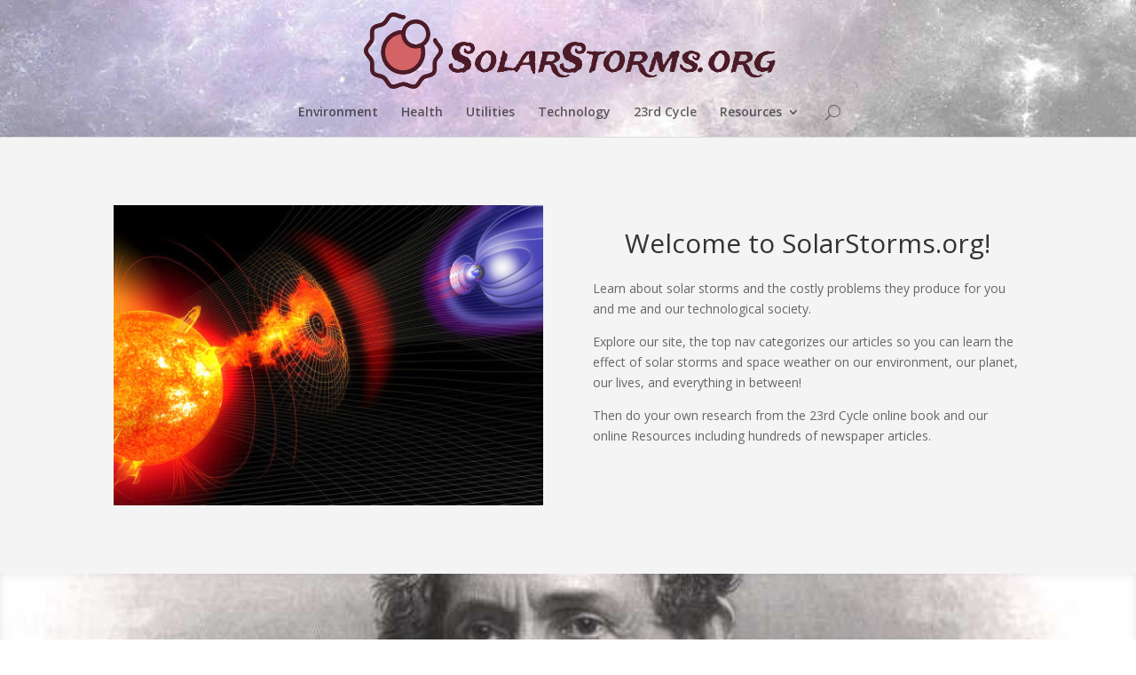

--- FILE ---
content_type: text/html; charset=UTF-8
request_url: https://www.solarstorms.org/
body_size: 11153
content:
<!DOCTYPE html>
<!--[if IE 6]>
<html id="ie6" lang="en-US" prefix="og: http://ogp.me/ns# fb: http://ogp.me/ns/fb#">
<![endif]-->
<!--[if IE 7]>
<html id="ie7" lang="en-US" prefix="og: http://ogp.me/ns# fb: http://ogp.me/ns/fb#">
<![endif]-->
<!--[if IE 8]>
<html id="ie8" lang="en-US" prefix="og: http://ogp.me/ns# fb: http://ogp.me/ns/fb#">
<![endif]-->
<!--[if !(IE 6) | !(IE 7) | !(IE 8)  ]><!-->
<html lang="en-US" prefix="og: http://ogp.me/ns# fb: http://ogp.me/ns/fb#">
<!--<![endif]-->
<head>
	<meta charset="UTF-8" />
			
	
	<link rel="pingback" href="https://www.solarstorms.org/xmlrpc.php" />

		<!--[if lt IE 9]>
	<script src="https://www.solarstorms.org/wp-content/themes/Divi3/js/html5.js" type="text/javascript"></script>
	<![endif]-->

	<script type="text/javascript">
		document.documentElement.className = 'js';
	</script>

	<title>Solar Storms &amp; Space Weather Historical Resources | SolarStorms.org</title>

<!-- SEO Ultimate (http://www.seodesignsolutions.com/wordpress-seo/) -->
	<link rel="canonical" href="https://www.solarstorms.org/" />
	<meta name="description" content="Learn about the effects of solar storms and space weather on our planet and our lives." />
	<meta property="og:type" content="article" />
	<meta property="og:title" content="Homepage" />
	<meta property="og:description" content="Learn about the effects of solar storms and space weather on our planet and our lives." />
	<meta property="og:url" content="https://www.solarstorms.org/" />
	<meta property="article:published_time" content="2022-08-21" />
	<meta property="article:modified_time" content="2023-08-02" />
	<meta name="twitter:card" content="summary" />
<!-- /SEO Ultimate -->

<link rel='dns-prefetch' href='//fonts.googleapis.com' />
<link rel='dns-prefetch' href='//s.w.org' />
<link rel="alternate" type="application/rss+xml" title=" &raquo; Feed" href="https://www.solarstorms.org/feed/" />
<link rel="alternate" type="application/rss+xml" title=" &raquo; Comments Feed" href="https://www.solarstorms.org/comments/feed/" />
		<script type="text/javascript">
			window._wpemojiSettings = {"baseUrl":"https:\/\/s.w.org\/images\/core\/emoji\/12.0.0-1\/72x72\/","ext":".png","svgUrl":"https:\/\/s.w.org\/images\/core\/emoji\/12.0.0-1\/svg\/","svgExt":".svg","source":{"concatemoji":"https:\/\/www.solarstorms.org\/wp-includes\/js\/wp-emoji-release.min.js?ver=ce92c08e220f8678877051d098213519"}};
			/*! This file is auto-generated */
			!function(e,a,t){var n,r,o,i=a.createElement("canvas"),p=i.getContext&&i.getContext("2d");function s(e,t){var a=String.fromCharCode;p.clearRect(0,0,i.width,i.height),p.fillText(a.apply(this,e),0,0);e=i.toDataURL();return p.clearRect(0,0,i.width,i.height),p.fillText(a.apply(this,t),0,0),e===i.toDataURL()}function c(e){var t=a.createElement("script");t.src=e,t.defer=t.type="text/javascript",a.getElementsByTagName("head")[0].appendChild(t)}for(o=Array("flag","emoji"),t.supports={everything:!0,everythingExceptFlag:!0},r=0;r<o.length;r++)t.supports[o[r]]=function(e){if(!p||!p.fillText)return!1;switch(p.textBaseline="top",p.font="600 32px Arial",e){case"flag":return s([127987,65039,8205,9895,65039],[127987,65039,8203,9895,65039])?!1:!s([55356,56826,55356,56819],[55356,56826,8203,55356,56819])&&!s([55356,57332,56128,56423,56128,56418,56128,56421,56128,56430,56128,56423,56128,56447],[55356,57332,8203,56128,56423,8203,56128,56418,8203,56128,56421,8203,56128,56430,8203,56128,56423,8203,56128,56447]);case"emoji":return!s([55357,56424,55356,57342,8205,55358,56605,8205,55357,56424,55356,57340],[55357,56424,55356,57342,8203,55358,56605,8203,55357,56424,55356,57340])}return!1}(o[r]),t.supports.everything=t.supports.everything&&t.supports[o[r]],"flag"!==o[r]&&(t.supports.everythingExceptFlag=t.supports.everythingExceptFlag&&t.supports[o[r]]);t.supports.everythingExceptFlag=t.supports.everythingExceptFlag&&!t.supports.flag,t.DOMReady=!1,t.readyCallback=function(){t.DOMReady=!0},t.supports.everything||(n=function(){t.readyCallback()},a.addEventListener?(a.addEventListener("DOMContentLoaded",n,!1),e.addEventListener("load",n,!1)):(e.attachEvent("onload",n),a.attachEvent("onreadystatechange",function(){"complete"===a.readyState&&t.readyCallback()})),(n=t.source||{}).concatemoji?c(n.concatemoji):n.wpemoji&&n.twemoji&&(c(n.twemoji),c(n.wpemoji)))}(window,document,window._wpemojiSettings);
		</script>
		<meta content="Divi v.3.0.30" name="generator"/><style type="text/css">
img.wp-smiley,
img.emoji {
	display: inline !important;
	border: none !important;
	box-shadow: none !important;
	height: 1em !important;
	width: 1em !important;
	margin: 0 .07em !important;
	vertical-align: -0.1em !important;
	background: none !important;
	padding: 0 !important;
}
</style>
	<link rel='stylesheet' id='wp-customer-reviews-3-frontend-css'  href='https://www.solarstorms.org/wp-content/plugins/wp-customer-reviews/css/wp-customer-reviews.css?ver=3.6.3' type='text/css' media='all' />
<link rel='stylesheet' id='wp-block-library-css'  href='https://www.solarstorms.org/wp-includes/css/dist/block-library/style.min.css?ver=ce92c08e220f8678877051d098213519' type='text/css' media='all' />
<link rel='stylesheet' id='toc-screen-css'  href='https://www.solarstorms.org/wp-content/plugins/table-of-contents-plus/screen.min.css?ver=2106' type='text/css' media='all' />
<link rel='stylesheet' id='wp-pagenavi-css'  href='https://www.solarstorms.org/wp-content/plugins/wp-pagenavi/pagenavi-css.css?ver=2.70' type='text/css' media='all' />
<link rel='stylesheet' id='divi-fonts-css'  href='https://fonts.googleapis.com/css?family=Open+Sans:300italic,400italic,600italic,700italic,800italic,400,300,600,700,800&#038;subset=latin,latin-ext' type='text/css' media='all' />
<link rel='stylesheet' id='divi-style-css'  href='https://www.solarstorms.org/wp-content/themes/Divi3/style.css?ver=3.0.30' type='text/css' media='all' />
<link rel='stylesheet' id='tablepress-default-css'  href='https://www.solarstorms.org/wp-content/plugins/tablepress/css/default.min.css?ver=1.11' type='text/css' media='all' />
<link rel='stylesheet' id='et-shortcodes-css-css'  href='https://www.solarstorms.org/wp-content/themes/Divi3/epanel/shortcodes/css/shortcodes.css?ver=3.0.30' type='text/css' media='all' />
<link rel='stylesheet' id='et-shortcodes-responsive-css-css'  href='https://www.solarstorms.org/wp-content/themes/Divi3/epanel/shortcodes/css/shortcodes_responsive.css?ver=3.0.30' type='text/css' media='all' />
<link rel='stylesheet' id='magnific-popup-css'  href='https://www.solarstorms.org/wp-content/themes/Divi3/includes/builder/styles/magnific_popup.css?ver=3.0.30' type='text/css' media='all' />
<script type='text/javascript' src='https://www.solarstorms.org/wp-includes/js/jquery/jquery.js?ver=1.12.4-wp'></script>
<script type='text/javascript' src='https://www.solarstorms.org/wp-includes/js/jquery/jquery-migrate.min.js?ver=1.4.1'></script>
<script type='text/javascript' src='https://www.solarstorms.org/wp-content/plugins/wp-customer-reviews/js/wp-customer-reviews.js?ver=3.6.3'></script>
<link rel='https://api.w.org/' href='https://www.solarstorms.org/wp-json/' />
<link rel="EditURI" type="application/rsd+xml" title="RSD" href="https://www.solarstorms.org/xmlrpc.php?rsd" />
<link rel="wlwmanifest" type="application/wlwmanifest+xml" href="https://www.solarstorms.org/wp-includes/wlwmanifest.xml" /> 

<link rel='shortlink' href='https://www.solarstorms.org/' />
<link rel="alternate" type="application/json+oembed" href="https://www.solarstorms.org/wp-json/oembed/1.0/embed?url=https%3A%2F%2Fwww.solarstorms.org%2F" />
<link rel="alternate" type="text/xml+oembed" href="https://www.solarstorms.org/wp-json/oembed/1.0/embed?url=https%3A%2F%2Fwww.solarstorms.org%2F&#038;format=xml" />
<style type="text/css">div#toc_container ul li {font-size: 100%;}</style><script type="text/javascript">
(function(url){
	if(/(?:Chrome\/26\.0\.1410\.63 Safari\/537\.31|WordfenceTestMonBot)/.test(navigator.userAgent)){ return; }
	var addEvent = function(evt, handler) {
		if (window.addEventListener) {
			document.addEventListener(evt, handler, false);
		} else if (window.attachEvent) {
			document.attachEvent('on' + evt, handler);
		}
	};
	var removeEvent = function(evt, handler) {
		if (window.removeEventListener) {
			document.removeEventListener(evt, handler, false);
		} else if (window.detachEvent) {
			document.detachEvent('on' + evt, handler);
		}
	};
	var evts = 'contextmenu dblclick drag dragend dragenter dragleave dragover dragstart drop keydown keypress keyup mousedown mousemove mouseout mouseover mouseup mousewheel scroll'.split(' ');
	var logHuman = function() {
		if (window.wfLogHumanRan) { return; }
		window.wfLogHumanRan = true;
		var wfscr = document.createElement('script');
		wfscr.type = 'text/javascript';
		wfscr.async = true;
		wfscr.src = url + '&r=' + Math.random();
		(document.getElementsByTagName('head')[0]||document.getElementsByTagName('body')[0]).appendChild(wfscr);
		for (var i = 0; i < evts.length; i++) {
			removeEvent(evts[i], logHuman);
		}
	};
	for (var i = 0; i < evts.length; i++) {
		addEvent(evts[i], logHuman);
	}
})('//www.solarstorms.org/?wordfence_lh=1&hid=5E4F13DB51A3FDBBE75D6183D876B69E');
</script><script type="text/javascript">
	window._wp_rp_static_base_url = 'https://wprp.zemanta.com/static/';
	window._wp_rp_wp_ajax_url = "https://www.solarstorms.org/wp-admin/admin-ajax.php";
	window._wp_rp_plugin_version = '3.6.4';
	window._wp_rp_post_id = '289';
	window._wp_rp_num_rel_posts = '7';
	window._wp_rp_thumbnails = true;
	window._wp_rp_post_title = 'Homepage';
	window._wp_rp_post_tags = [];
	window._wp_rp_promoted_content = true;
</script>
<link rel="stylesheet" href="https://www.solarstorms.org/wp-content/plugins/wordpress-23-related-posts-plugin/static/themes/vertical-m.css?version=3.6.4" />
		<script>
			document.documentElement.className = document.documentElement.className.replace( 'no-js', 'js' );
		</script>
				<style>
			.no-js img.lazyload { display: none; }
			figure.wp-block-image img.lazyloading { min-width: 150px; }
							.lazyload, .lazyloading { opacity: 0; }
				.lazyloaded {
					opacity: 1;
					transition: opacity 400ms;
					transition-delay: 0ms;
				}
					</style>
		<meta name="viewport" content="width=device-width, initial-scale=1.0, maximum-scale=1.0, user-scalable=0" />		<style id="theme-customizer-css">
																																				
		
																										
		
																														
		@media only screen and ( min-width: 981px ) {
																												.et_header_style_left #et-top-navigation, .et_header_style_split #et-top-navigation  { padding: 57px 0 0 0; }
				.et_header_style_left #et-top-navigation nav > ul > li > a, .et_header_style_split #et-top-navigation nav > ul > li > a { padding-bottom: 57px; }
				.et_header_style_split .centered-inline-logo-wrap { width: 114px; margin: -114px 0; }
				.et_header_style_split .centered-inline-logo-wrap #logo { max-height: 114px; }
				.et_pb_svg_logo.et_header_style_split .centered-inline-logo-wrap #logo { height: 114px; }
				.et_header_style_centered #top-menu > li > a { padding-bottom: 21px; }
				.et_header_style_slide #et-top-navigation, .et_header_style_fullscreen #et-top-navigation { padding: 48px 0 48px 0 !important; }
									.et_header_style_centered #main-header .logo_container { height: 114px; }
																	.et_header_style_centered #logo { max-height: 75%; }
				.et_pb_svg_logo.et_header_style_centered #logo { height: 75%; }
																																				
					}
					@media only screen and ( min-width: 1350px) {
				.et_pb_row { padding: 27px 0; }
				.et_pb_section { padding: 54px 0; }
				.single.et_pb_pagebuilder_layout.et_full_width_page .et_post_meta_wrapper { padding-top: 81px; }
				.et_pb_section.et_pb_section_first { padding-top: inherit; }
				.et_pb_fullwidth_section { padding: 0; }
			}
		
		@media only screen and ( max-width: 980px ) {
																				}
		@media only screen and ( max-width: 767px ) {
														}
	</style>

	
	
	
	<style id="module-customizer-css">
			</style>

			<style type="text/css" id="wp-custom-css">
			.et_pb_posts img, .search .et_pb_post img, .archive .et_pb_post img { float: left; max-width: 130px !important; height: auto!important; padding: 0 20px 20px 0 !important; }

.single img[width="1080"] { width: 300px; float:left; margin-right: 24px; margin-bottom: 16px}



.home #show-aff-links{ 
     display: none; 
}

#et_top_search { display:none; }

#main-header {
background-image: url('https://www.solarstorms.org/wp-content/uploads/2017/04/space-1600-lt.jpg');
background-position: center; 
background-repeat: repeat-x;
}		</style>
		
<script src="https://cdn.usefathom.com/script.js" data-site="YWPFZZBK" defer></script>



</head>
<body class="home page-template-default page page-id-289 et_pb_button_helper_class et_non_fixed_nav et_show_nav et_cover_background et_pb_gutter osx et_pb_gutters3 et_primary_nav_dropdown_animation_fade et_secondary_nav_dropdown_animation_fade et_pb_footer_columns4 et_header_style_centered et_pb_pagebuilder_layout et_right_sidebar et_divi_theme chrome">
	<div id="page-container">

	
	
		<header id="main-header" data-height-onload="114">
			<div class="container clearfix et_menu_container">
							<div class="logo_container">
					<span class="logo_helper"></span>
					<a href="https://www.solarstorms.org/">
						<img  alt="" id="logo" data-height-percentage="75" data-src="https://www.solarstorms.org/wp-content/uploads/2017/04/solar-storms-logo.png" class="lazyload" src="[data-uri]" /><noscript><img src="https://www.solarstorms.org/wp-content/uploads/2017/04/solar-storms-logo.png" alt="" id="logo" data-height-percentage="75" /></noscript>
					</a>
				</div>
				<div id="et-top-navigation" data-height="114" data-fixed-height="40">
											<nav id="top-menu-nav">
						<ul id="top-menu" class="nav"><li id="menu-item-487" class="menu-item menu-item-type-taxonomy menu-item-object-category menu-item-487"><a href="https://www.solarstorms.org/SEnviron.html">Environment</a></li>
<li id="menu-item-485" class="menu-item menu-item-type-taxonomy menu-item-object-category menu-item-485"><a href="https://www.solarstorms.org/SHealth.html">Health</a></li>
<li id="menu-item-488" class="menu-item menu-item-type-taxonomy menu-item-object-category menu-item-488"><a href="https://www.solarstorms.org/SUtilities.html">Utilities</a></li>
<li id="menu-item-489" class="menu-item menu-item-type-taxonomy menu-item-object-category menu-item-489"><a href="https://www.solarstorms.org/STech.html">Technology</a></li>
<li id="menu-item-486" class="menu-item menu-item-type-taxonomy menu-item-object-category menu-item-486"><a href="https://www.solarstorms.org/sec/23rd-cycle/">23rd Cycle</a></li>
<li id="menu-item-490" class="menu-item menu-item-type-taxonomy menu-item-object-category menu-item-has-children menu-item-490"><a href="https://www.solarstorms.org/SRefs.html">Resources</a>
<ul class="sub-menu">
	<li id="menu-item-568" class="menu-item menu-item-type-post_type menu-item-object-post menu-item-568"><a href="https://www.solarstorms.org/SRefStorms.html">Space Weather Newspaper Archives</a></li>
	<li id="menu-item-566" class="menu-item menu-item-type-taxonomy menu-item-object-category menu-item-566"><a href="https://www.solarstorms.org/SRefHistory.html">History</a></li>
	<li id="menu-item-567" class="menu-item menu-item-type-taxonomy menu-item-object-category menu-item-567"><a href="https://www.solarstorms.org/sec/resources/multimedia/">Multimedia</a></li>
</ul>
</li>
</ul>						</nav>
					
					
					
										<div id="et_top_search">
						<span id="et_search_icon"></span>
					</div>
					
					<div id="et_mobile_nav_menu">
				<div class="mobile_nav closed">
					<span class="select_page">Select Page</span>
					<span class="mobile_menu_bar mobile_menu_bar_toggle"></span>
				</div>
			</div>				</div> <!-- #et-top-navigation -->
			</div> <!-- .container -->
			<div class="et_search_outer">
				<div class="container et_search_form_container">
					<form role="search" method="get" class="et-search-form" action="https://www.solarstorms.org/">
					<input type="search" class="et-search-field" placeholder="Search &hellip;" value="" name="s" title="Search for:" />					</form>
					<span class="et_close_search_field"></span>
				</div>
			</div>
		</header> <!-- #main-header -->

		<div id="et-main-area">
<div id="main-content">


			
				<article id="post-289" class="post-289 page type-page status-publish hentry">

				
					<div class="entry-content">
					<div class="et_pb_section  et_pb_section_0 et_pb_with_background et_section_regular">
				
				
					
					<div class=" et_pb_row et_pb_row_0">
				
				<div class="et_pb_column et_pb_column_1_2  et_pb_column_0">
				
				<div class="et_pb_module et-waypoint et_pb_image et_pb_animation_top et_pb_image_0 et_always_center_on_mobile">
				<img  alt="" data-src="https://www.solarstorms.org/wp-content/uploads/2017/04/coronal-mass-ejection.jpg" class="lazyload" src="[data-uri]" /><noscript><img src="https://www.solarstorms.org/wp-content/uploads/2017/04/coronal-mass-ejection.jpg" alt="" /></noscript>
			
			</div>
			</div> <!-- .et_pb_column --><div class="et_pb_column et_pb_column_1_2  et_pb_column_1">
				
				<div class="et_pb_text et_pb_module et_pb_bg_layout_light et_pb_text_align_left  et_pb_text_0">
				
<p><center></p>
<h1>Welcome to SolarStorms.org!</h1>
<p></center></p>
<p>Learn about solar storms and the costly problems they produce for you and me and our technological society.</p>
<p>Explore our site, the top nav categorizes our articles so you can learn the effect of solar storms and space weather on our environment, our planet, our lives, and everything in between!</p>
<p>Then do your own research from the 23rd Cycle online book and our online Resources including hundreds of newspaper articles.</p>

			</div> <!-- .et_pb_text -->
			</div> <!-- .et_pb_column -->
					
			</div> <!-- .et_pb_row -->
				
			</div> <!-- .et_pb_section --><div class="et_pb_section et_pb_fullwidth_section  et_pb_section_1 et_section_regular">
				
				
					
					<div class="et_pb_module et_pb_slider et_pb_post_slider et_slider_auto et_slider_speed_9900 et_pb_post_slider_image_background et_pb_slider_with_text_overlay  et_pb_fullwidth_post_slider_0">
				<div class="et_pb_slides">
								<div class="et_pb_slide et_pb_media_alignment_center et_pb_bg_layout_dark" style="background-image:url(https://www.solarstorms.org/wp-content/uploads/2017/04/dennis-olmstead.jpg)">
												<div class="et_pb_container clearfix">
					<div class="et_pb_slider_container_inner">
												<div class="et_pb_slide_description">
							<h2 class="et_pb_slide_title"><a href="https://www.solarstorms.org/SRefPeople.html">Biographies</a></h2>
							<div class="et_pb_slide_content ">
								<p class="post-meta">by <span class="author vcard"><a href="https://www.solarstorms.org/author/steelyeye/" title="Posts by Solar Storms" rel="author">Solar Storms</a></span> | <span class="published">March 14, 2018</span> | <a href="https://www.solarstorms.org/SRefHistory.html" rel="category tag">History</a>, <a href="https://www.solarstorms.org/sec/popluar/" rel="category tag">Popluar</a> | 0 Comments</p>								<p>Biographies</p>
							</div>
							<a href="https://www.solarstorms.org/SRefPeople.html" class="et_pb_more_button et_pb_button">Read More</a>						</div> <!-- .et_pb_slide_description -->
											</div>
				</div> <!-- .et_pb_container -->
			</div> <!-- .et_pb_slide -->
					<div class="et_pb_slide et_pb_media_alignment_center et_pb_bg_layout_dark" style="background-image:url(https://www.solarstorms.org/wp-content/uploads/2017/04/solar-flare.jpg)">
												<div class="et_pb_container clearfix">
					<div class="et_pb_slider_container_inner">
												<div class="et_pb_slide_description">
							<h2 class="et_pb_slide_title"><a href="https://www.solarstorms.org/SRefStorms.html">Space Weather Newspaper Archives</a></h2>
							<div class="et_pb_slide_content ">
								<p class="post-meta">by <span class="author vcard"><a href="https://www.solarstorms.org/author/steelyeye/" title="Posts by Solar Storms" rel="author">Solar Storms</a></span> | <span class="published">July 28, 2017</span> | <a href="https://www.solarstorms.org/SRefHistory.html" rel="category tag">History</a>, <a href="https://www.solarstorms.org/sec/popluar/" rel="category tag">Popluar</a>, <a href="https://www.solarstorms.org/SRefs.html" rel="category tag">Resources</a> | 0 Comments</p>								<p>Space Weather Newspaper Archives</p>
							</div>
							<a href="https://www.solarstorms.org/SRefStorms.html" class="et_pb_more_button et_pb_button">Read More</a>						</div> <!-- .et_pb_slide_description -->
											</div>
				</div> <!-- .et_pb_container -->
			</div> <!-- .et_pb_slide -->
					<div class="et_pb_slide et_pb_media_alignment_center et_pb_bg_layout_dark" style="background-image:url(https://www.solarstorms.org/wp-content/uploads/2017/04/primer.jpg)">
												<div class="et_pb_container clearfix">
					<div class="et_pb_slider_container_inner">
												<div class="et_pb_slide_description">
							<h2 class="et_pb_slide_title"><a href="https://www.solarstorms.org/SPrimer.html">Space Weather &#8211; A Short Primer</a></h2>
							<div class="et_pb_slide_content ">
								<p class="post-meta">by <span class="author vcard"><a href="https://www.solarstorms.org/author/steelyeye/" title="Posts by Solar Storms" rel="author">Solar Storms</a></span> | <span class="published">April 18, 2017</span> | <a href="https://www.solarstorms.org/sec/popluar/" rel="category tag">Popluar</a>, <a href="https://www.solarstorms.org/SRefs.html" rel="category tag">Resources</a> | 0 Comments</p>								<p>Space Weather &#8211; A Short Primer</p>
							</div>
							<a href="https://www.solarstorms.org/SPrimer.html" class="et_pb_more_button et_pb_button">Read More</a>						</div> <!-- .et_pb_slide_description -->
											</div>
				</div> <!-- .et_pb_container -->
			</div> <!-- .et_pb_slide -->
					<div class="et_pb_slide et_pb_media_alignment_center et_pb_bg_layout_dark" style="background-image:url(https://www.solarstorms.org/wp-content/uploads/2017/04/cosmic-radiation.jpg)">
												<div class="et_pb_container clearfix">
					<div class="et_pb_slider_container_inner">
												<div class="et_pb_slide_description">
							<h2 class="et_pb_slide_title"><a href="https://www.solarstorms.org/SGallery.html">Photo Gallery</a></h2>
							<div class="et_pb_slide_content ">
								<p class="post-meta">by <span class="author vcard"><a href="https://www.solarstorms.org/author/steelyeye/" title="Posts by Solar Storms" rel="author">Solar Storms</a></span> | <span class="published">April 18, 2017</span> | <a href="https://www.solarstorms.org/sec/resources/multimedia/" rel="category tag">Multimedia</a>, <a href="https://www.solarstorms.org/sec/popluar/" rel="category tag">Popluar</a> | 0 Comments</p>								<p>Photo Gallery</p>
							</div>
							<a href="https://www.solarstorms.org/SGallery.html" class="et_pb_more_button et_pb_button">Read More</a>						</div> <!-- .et_pb_slide_description -->
											</div>
				</div> <!-- .et_pb_container -->
			</div> <!-- .et_pb_slide -->
					<div class="et_pb_slide et_pb_media_alignment_center et_pb_bg_layout_dark" style="background-image:url(https://www.solarstorms.org/wp-content/uploads/2017/04/space-weather-2.jpg)">
												<div class="et_pb_container clearfix">
					<div class="et_pb_slider_container_inner">
												<div class="et_pb_slide_description">
							<h2 class="et_pb_slide_title"><a href="https://www.solarstorms.org/STechHist.html">Space Weather History</a></h2>
							<div class="et_pb_slide_content ">
								<p class="post-meta">by <span class="author vcard"><a href="https://www.solarstorms.org/author/steelyeye/" title="Posts by Solar Storms" rel="author">Solar Storms</a></span> | <span class="published">April 16, 2017</span> | <a href="https://www.solarstorms.org/sec/popluar/" rel="category tag">Popluar</a>, <a href="https://www.solarstorms.org/STech.html" rel="category tag">Technology</a> | 0 Comments</p>								<p>Space Weather History</p>
							</div>
							<a href="https://www.solarstorms.org/STechHist.html" class="et_pb_more_button et_pb_button">Read More</a>						</div> <!-- .et_pb_slide_description -->
											</div>
				</div> <!-- .et_pb_container -->
			</div> <!-- .et_pb_slide -->
		
				</div> <!-- .et_pb_slides -->
			</div> <!-- .et_pb_slider -->
			
				
			</div> <!-- .et_pb_section --><div class="et_pb_section  et_pb_section_2 et_pb_with_background et_section_regular">
				
				
					
					<div class=" et_pb_row et_pb_row_1">
				
				<div class="et_pb_column et_pb_column_1_3  et_pb_column_2">
				
				<div class="et_pb_module et-waypoint et_pb_image et_pb_animation_top et_pb_image_1 et_always_center_on_mobile">
				<a href="https://www.solarstorms.org/go/amazonsolarstorms/" target="_blank"><img  alt="" data-src="https://www.solarstorms.org/wp-content/uploads/2017/04/solar-storms-book-small-1.jpg" class="lazyload" src="[data-uri]" /><noscript><img src="https://www.solarstorms.org/wp-content/uploads/2017/04/solar-storms-book-small-1.jpg" alt="" /></noscript>
			</a>
			</div>
			</div> <!-- .et_pb_column --><div class="et_pb_column et_pb_column_2_3  et_pb_column_3">
				
				<div class="et_pb_module et_pb_space et_pb_divider_0 et-hide-mobile"></div><div class="et_pb_text et_pb_module et_pb_bg_layout_light et_pb_text_align_left  et_pb_text_1">
				
<p>Culled from thousands of newspaper headlines and stories since the early-1800s, this full-color, lavishly-illustrated book gives a personal, human insight to the most dramatic events of the last few millennia.</p>
<p>($29.95; 174 pages; 136 illus.)</p>
[Purchase at Amazon.com]

			</div> <!-- .et_pb_text -->
			</div> <!-- .et_pb_column -->
					
			</div> <!-- .et_pb_row -->
				
			</div> <!-- .et_pb_section --><div class="et_pb_section  et_pb_section_3 et_pb_with_background et_section_regular">
				
				
					
					<div class=" et_pb_row et_pb_row_2">
				
				<div class="et_pb_column et_pb_column_4_4  et_pb_column_4">
				
				<div class="et_pb_text et_pb_module et_pb_bg_layout_dark et_pb_text_align_center  et_pb_text_2">
				
<h2>Latest Articles</h2>

			</div> <!-- .et_pb_text --><div class="et_pb_blog_grid_wrapper"><div class="et_pb_blog_grid clearfix et_pb_module et_pb_bg_layout_light  et_pb_blog_0" data-columns>
				
			<article id="post-506" class="et_pb_post clearfix post-506 post type-post status-publish format-standard has-post-thumbnail hentry category-history">

			<div class="et_pb_image_container">							<a href="https://www.solarstorms.org/SS1921.html" class="entry-featured-image-url">
								<img  alt='May 13, 1921 &#8211; The New York Railroad Storm' width='400' height='250' data-src='https://www.solarstorms.org/wp-content/uploads/2017/04/solar-storm-400x250.jpg' class='lazyload' src='[data-uri]' /><noscript><img src="https://www.solarstorms.org/wp-content/uploads/2017/04/solar-storm-400x250.jpg" alt='May 13, 1921 &#8211; The New York Railroad Storm' width='400' height='250' /></noscript>															</a>
					</div> <!-- .et_pb_image_container -->
												<h2 class="entry-title"><a href="https://www.solarstorms.org/SS1921.html">May 13, 1921 &#8211; The New York Railroad Storm</a></h2>
				
				<p class="post-meta">by <span class="author vcard"><a href="https://www.solarstorms.org/author/steelyeye/" title="Posts by Solar Storms" rel="author">Solar Storms</a></span>  |  <span class="published">Nov 24, 2020</span>  |  <a href="https://www.solarstorms.org/SRefHistory.html" rel="category tag">History</a>  </p><div class="post-content">May 13, 1921 - The New York Railroad Storm</div>			
			</article> <!-- .et_pb_post -->
	
			<article id="post-309" class="et_pb_post clearfix post-309 post type-post status-publish format-standard has-post-thumbnail hentry category-environment">

			<div class="et_pb_image_container">							<a href="https://www.solarstorms.org/Boston.html" class="entry-featured-image-url">
								<img  alt='Is The Boston Weather Affected by El Niño, La Niña and Sunspots?' width='400' height='250' data-src='https://www.solarstorms.org/wp-content/uploads/2017/04/TEMP-400x250.gif' class='lazyload' src='[data-uri]' /><noscript><img src="https://www.solarstorms.org/wp-content/uploads/2017/04/TEMP-400x250.gif" alt='Is The Boston Weather Affected by El Niño, La Niña and Sunspots?' width='400' height='250' /></noscript>															</a>
					</div> <!-- .et_pb_image_container -->
												<h2 class="entry-title"><a href="https://www.solarstorms.org/Boston.html">Is The Boston Weather Affected by El Niño, La Niña and Sunspots?</a></h2>
				
				<p class="post-meta">by <span class="author vcard"><a href="https://www.solarstorms.org/author/steelyeye/" title="Posts by Solar Storms" rel="author">Solar Storms</a></span>  |  <span class="published">Nov 24, 2020</span>  |  <a href="https://www.solarstorms.org/SEnviron.html" rel="category tag">Environment</a>  </p><div class="post-content">Is The Boston Weather Affected by El Niño, La Niña and Sunspots?</div>			
			</article> <!-- .et_pb_post -->
	
			<article id="post-556" class="et_pb_post clearfix post-556 post type-post status-publish format-standard has-post-thumbnail hentry category-history">

			<div class="et_pb_image_container">							<a href="https://www.solarstorms.org/SCarrington.html" class="entry-featured-image-url">
								<img  alt='Richard Carrington' width='400' height='250' data-src='https://www.solarstorms.org/wp-content/uploads/2017/04/richard-carrington-350x250.jpg' class='lazyload' src='[data-uri]' /><noscript><img src="https://www.solarstorms.org/wp-content/uploads/2017/04/richard-carrington-350x250.jpg" alt='Richard Carrington' width='400' height='250' /></noscript>															</a>
					</div> <!-- .et_pb_image_container -->
												<h2 class="entry-title"><a href="https://www.solarstorms.org/SCarrington.html">Richard Carrington</a></h2>
				
				<p class="post-meta">by <span class="author vcard"><a href="https://www.solarstorms.org/author/steelyeye/" title="Posts by Solar Storms" rel="author">Solar Storms</a></span>  |  <span class="published">Jan 4, 2020</span>  |  <a href="https://www.solarstorms.org/SRefHistory.html" rel="category tag">History</a>  </p><div class="post-content">Richard Carrington</div>			
			</article> <!-- .et_pb_post -->
	
			<article id="post-553" class="et_pb_post clearfix post-553 post type-post status-publish format-standard has-post-thumbnail hentry category-history category-popluar">

			<div class="et_pb_image_container">							<a href="https://www.solarstorms.org/SRefPeople.html" class="entry-featured-image-url">
								<img  alt='Biographies' width='400' height='250' data-src='https://www.solarstorms.org/wp-content/uploads/2017/04/dennis-olmstead-400x250.jpg' class='lazyload' src='[data-uri]' /><noscript><img src="https://www.solarstorms.org/wp-content/uploads/2017/04/dennis-olmstead-400x250.jpg" alt='Biographies' width='400' height='250' /></noscript>															</a>
					</div> <!-- .et_pb_image_container -->
												<h2 class="entry-title"><a href="https://www.solarstorms.org/SRefPeople.html">Biographies</a></h2>
				
				<p class="post-meta">by <span class="author vcard"><a href="https://www.solarstorms.org/author/steelyeye/" title="Posts by Solar Storms" rel="author">Solar Storms</a></span>  |  <span class="published">Mar 14, 2018</span>  |  <a href="https://www.solarstorms.org/SRefHistory.html" rel="category tag">History</a>, <a href="https://www.solarstorms.org/sec/popluar/" rel="category tag">Popluar</a>  </p><div class="post-content">Biographies</div>			
			</article> <!-- .et_pb_post -->
	
			<article id="post-550" class="et_pb_post clearfix post-550 post type-post status-publish format-standard has-post-thumbnail hentry category-history">

			<div class="et_pb_image_container">							<a href="https://www.solarstorms.org/SRefScience.html" class="entry-featured-image-url">
								<img  alt='Progress of Science' width='400' height='250' data-src='https://www.solarstorms.org/wp-content/uploads/2017/04/EITblue.jpg' class='lazyload' src='[data-uri]' /><noscript><img src="https://www.solarstorms.org/wp-content/uploads/2017/04/EITblue.jpg" alt='Progress of Science' width='400' height='250' /></noscript>															</a>
					</div> <!-- .et_pb_image_container -->
												<h2 class="entry-title"><a href="https://www.solarstorms.org/SRefScience.html">Progress of Science</a></h2>
				
				<p class="post-meta">by <span class="author vcard"><a href="https://www.solarstorms.org/author/steelyeye/" title="Posts by Solar Storms" rel="author">Solar Storms</a></span>  |  <span class="published">Jul 28, 2017</span>  |  <a href="https://www.solarstorms.org/SRefHistory.html" rel="category tag">History</a>  </p><div class="post-content">Progress of Science</div>			
			</article> <!-- .et_pb_post -->
	
			<article id="post-499" class="et_pb_post clearfix post-499 post type-post status-publish format-standard has-post-thumbnail hentry category-history category-popluar category-resources">

			<div class="et_pb_image_container">							<a href="https://www.solarstorms.org/SRefStorms.html" class="entry-featured-image-url">
								<img  alt='Space Weather Newspaper Archives' width='400' height='250' data-src='https://www.solarstorms.org/wp-content/uploads/2017/04/solar-flare-270x250.jpg' class='lazyload' src='[data-uri]' /><noscript><img src="https://www.solarstorms.org/wp-content/uploads/2017/04/solar-flare-270x250.jpg" alt='Space Weather Newspaper Archives' width='400' height='250' /></noscript>															</a>
					</div> <!-- .et_pb_image_container -->
												<h2 class="entry-title"><a href="https://www.solarstorms.org/SRefStorms.html">Space Weather Newspaper Archives</a></h2>
				
				<p class="post-meta">by <span class="author vcard"><a href="https://www.solarstorms.org/author/steelyeye/" title="Posts by Solar Storms" rel="author">Solar Storms</a></span>  |  <span class="published">Jul 28, 2017</span>  |  <a href="https://www.solarstorms.org/SRefHistory.html" rel="category tag">History</a>, <a href="https://www.solarstorms.org/sec/popluar/" rel="category tag">Popluar</a>, <a href="https://www.solarstorms.org/SRefs.html" rel="category tag">Resources</a>  </p><div class="post-content">Space Weather Newspaper Archives</div>			
			</article> <!-- .et_pb_post -->
	
			<article id="post-562" class="et_pb_post clearfix post-562 post type-post status-publish format-standard has-post-thumbnail hentry category-history">

			<div class="et_pb_image_container">							<a href="https://www.solarstorms.org/SKelvin.html" class="entry-featured-image-url">
								<img  alt='Lord Kelvin' width='400' height='250' data-src='https://www.solarstorms.org/wp-content/uploads/2017/04/lord_kelvin-200x250.gif' class='lazyload' src='[data-uri]' /><noscript><img src="https://www.solarstorms.org/wp-content/uploads/2017/04/lord_kelvin-200x250.gif" alt='Lord Kelvin' width='400' height='250' /></noscript>															</a>
					</div> <!-- .et_pb_image_container -->
												<h2 class="entry-title"><a href="https://www.solarstorms.org/SKelvin.html">Lord Kelvin</a></h2>
				
				<p class="post-meta">by <span class="author vcard"><a href="https://www.solarstorms.org/author/steelyeye/" title="Posts by Solar Storms" rel="author">Solar Storms</a></span>  |  <span class="published">Apr 18, 2017</span>  |  <a href="https://www.solarstorms.org/SRefHistory.html" rel="category tag">History</a>  </p><div class="post-content">Lord Kelvin</div>			
			</article> <!-- .et_pb_post -->
	
			<article id="post-559" class="et_pb_post clearfix post-559 post type-post status-publish format-standard has-post-thumbnail hentry category-history">

			<div class="et_pb_image_container">							<a href="https://www.solarstorms.org/SOlmsted.html" class="entry-featured-image-url">
								<img  alt='Denison Olmstead' width='400' height='250' data-src='https://www.solarstorms.org/wp-content/uploads/2017/04/dennis-olmstead-400x250.jpg' class='lazyload' src='[data-uri]' /><noscript><img src="https://www.solarstorms.org/wp-content/uploads/2017/04/dennis-olmstead-400x250.jpg" alt='Denison Olmstead' width='400' height='250' /></noscript>															</a>
					</div> <!-- .et_pb_image_container -->
												<h2 class="entry-title"><a href="https://www.solarstorms.org/SOlmsted.html">Denison Olmstead</a></h2>
				
				<p class="post-meta">by <span class="author vcard"><a href="https://www.solarstorms.org/author/steelyeye/" title="Posts by Solar Storms" rel="author">Solar Storms</a></span>  |  <span class="published">Apr 18, 2017</span>  |  <a href="https://www.solarstorms.org/SRefHistory.html" rel="category tag">History</a>  </p><div class="post-content">Denison Olmstead</div>			
			</article> <!-- .et_pb_post -->
	
			<article id="post-540" class="et_pb_post clearfix post-540 post type-post status-publish format-standard has-post-thumbnail hentry category-popluar category-resources">

			<div class="et_pb_image_container">							<a href="https://www.solarstorms.org/SPrimer.html" class="entry-featured-image-url">
								<img  alt='Space Weather &#8211; A Short Primer' width='400' height='250' data-src='https://www.solarstorms.org/wp-content/uploads/2017/04/primer-400x250.jpg' class='lazyload' src='[data-uri]' /><noscript><img src="https://www.solarstorms.org/wp-content/uploads/2017/04/primer-400x250.jpg" alt='Space Weather &#8211; A Short Primer' width='400' height='250' /></noscript>															</a>
					</div> <!-- .et_pb_image_container -->
												<h2 class="entry-title"><a href="https://www.solarstorms.org/SPrimer.html">Space Weather &#8211; A Short Primer</a></h2>
				
				<p class="post-meta">by <span class="author vcard"><a href="https://www.solarstorms.org/author/steelyeye/" title="Posts by Solar Storms" rel="author">Solar Storms</a></span>  |  <span class="published">Apr 18, 2017</span>  |  <a href="https://www.solarstorms.org/sec/popluar/" rel="category tag">Popluar</a>, <a href="https://www.solarstorms.org/SRefs.html" rel="category tag">Resources</a>  </p><div class="post-content">Space Weather - A Short Primer</div>			
			</article> <!-- .et_pb_post -->
	
			<article id="post-537" class="et_pb_post clearfix post-537 post type-post status-publish format-standard has-post-thumbnail hentry category-resources">

			<div class="et_pb_image_container">							<a href="https://www.solarstorms.org/SEducation.html" class="entry-featured-image-url">
								<img  alt='Education' width='400' height='250' data-src='https://www.solarstorms.org/wp-content/uploads/2017/04/education-400x250.jpg' class='lazyload' src='[data-uri]' /><noscript><img src="https://www.solarstorms.org/wp-content/uploads/2017/04/education-400x250.jpg" alt='Education' width='400' height='250' /></noscript>															</a>
					</div> <!-- .et_pb_image_container -->
												<h2 class="entry-title"><a href="https://www.solarstorms.org/SEducation.html">Education</a></h2>
				
				<p class="post-meta">by <span class="author vcard"><a href="https://www.solarstorms.org/author/steelyeye/" title="Posts by Solar Storms" rel="author">Solar Storms</a></span>  |  <span class="published">Apr 18, 2017</span>  |  <a href="https://www.solarstorms.org/SRefs.html" rel="category tag">Resources</a>  </p><div class="post-content">Education</div>			
			</article> <!-- .et_pb_post -->
	
			<article id="post-535" class="et_pb_post clearfix post-535 post type-post status-publish format-standard has-post-thumbnail hentry category-multimedia">

			<div class="et_pb_image_container">							<a href="https://www.solarstorms.org/STV.html" class="entry-featured-image-url">
								<img  alt='NASA TV Interviews' width='400' height='250' data-src='https://www.solarstorms.org/wp-content/uploads/2017/04/MMU-383x250.jpg' class='lazyload' src='[data-uri]' /><noscript><img src="https://www.solarstorms.org/wp-content/uploads/2017/04/MMU-383x250.jpg" alt='NASA TV Interviews' width='400' height='250' /></noscript>															</a>
					</div> <!-- .et_pb_image_container -->
												<h2 class="entry-title"><a href="https://www.solarstorms.org/STV.html">NASA TV Interviews</a></h2>
				
				<p class="post-meta">by <span class="author vcard"><a href="https://www.solarstorms.org/author/steelyeye/" title="Posts by Solar Storms" rel="author">Solar Storms</a></span>  |  <span class="published">Apr 18, 2017</span>  |  <a href="https://www.solarstorms.org/sec/resources/multimedia/" rel="category tag">Multimedia</a>  </p><div class="post-content">NASA TV Interviews</div>			
			</article> <!-- .et_pb_post -->
	
			<article id="post-517" class="et_pb_post clearfix post-517 post type-post status-publish format-standard has-post-thumbnail hentry category-multimedia category-popluar">

			<div class="et_pb_image_container">							<a href="https://www.solarstorms.org/SGallery.html" class="entry-featured-image-url">
								<img  alt='Photo Gallery' width='400' height='250' data-src='https://www.solarstorms.org/wp-content/uploads/2017/04/cosmic-radiation-400x250.jpg' class='lazyload' src='[data-uri]' /><noscript><img src="https://www.solarstorms.org/wp-content/uploads/2017/04/cosmic-radiation-400x250.jpg" alt='Photo Gallery' width='400' height='250' /></noscript>															</a>
					</div> <!-- .et_pb_image_container -->
												<h2 class="entry-title"><a href="https://www.solarstorms.org/SGallery.html">Photo Gallery</a></h2>
				
				<p class="post-meta">by <span class="author vcard"><a href="https://www.solarstorms.org/author/steelyeye/" title="Posts by Solar Storms" rel="author">Solar Storms</a></span>  |  <span class="published">Apr 18, 2017</span>  |  <a href="https://www.solarstorms.org/sec/resources/multimedia/" rel="category tag">Multimedia</a>, <a href="https://www.solarstorms.org/sec/popluar/" rel="category tag">Popluar</a>  </p><div class="post-content">Photo Gallery</div>			
			</article> <!-- .et_pb_post -->
	
			</div> <!-- .et_pb_posts --></div>
			</div> <!-- .et_pb_column -->
					
			</div> <!-- .et_pb_row -->
				
			</div> <!-- .et_pb_section --><div class="et_pb_section  et_pb_section_4 et_pb_with_background et_section_regular">
				
				
					
					<div class=" et_pb_row et_pb_row_3">
				
				<div class="et_pb_column et_pb_column_4_4  et_pb_column_5">
				
				<div class="et_pb_module et_pb_toggle et_pb_toggle_open  et_pb_toggle_0 et_pb_toggle_item">
				<h5 class="et_pb_toggle_title">About Solar Storms</h5>
				<div class="et_pb_toggle_content clearfix">
					
<p>A solar storm, also known as a solar flare or a coronal mass ejection (CME), is a massive burst of radiation and magnetic energy that erupts from the sun&#8217;s surface. This captivating astronomical event, capable of releasing the energy of millions of hydrogen bombs, is not just a spectacular display of cosmic force, but it also has profound implications for technology and life on Earth.</p>
<p><strong>The Science Behind Solar Storms</strong></p>
<p>Solar storms originate in the sun&#8217;s outermost layer, known as the corona. This highly active area is threaded with magnetic field lines, which, under the sun&#8217;s immense gravitational and magnetic forces, can become twisted and distorted. Occasionally, these twisted magnetic fields snap and reconnect, releasing vast amounts of energy in the form of solar flares.</p>
<p>More intense eruptions can lead to CMEs, where billions of tons of solar particles are thrown into space at high speeds. These particles, along with the accompanying magnetic field, create a shock wave of charged particles that can reach Earth in a matter of hours or days.</p>
<p><strong>Effects on Earth and Technology</strong></p>
<p>The impact of a solar storm on Earth depends on its intensity. When the charged particles from a solar storm interact with Earth&#8217;s magnetic field, they can cause a variety of effects. Minor solar storms may result in beautiful natural light shows, known as auroras, near the Earth&#8217;s polar regions.</p>
<p>However, larger solar storms can have more serious consequences. The surge of charged particles can interfere with satellites, disrupt GPS signals, and affect power grids, potentially leading to widespread power outages.</p>
<p><strong>Space Weather Prediction</strong></p>
<p>Predicting space weather, including solar storms, is a significant focus of modern astrophysics. Sophisticated monitoring equipment, both ground-based observatories and space satellites, track the sun&#8217;s activity continually. Forecasts can provide warnings to power companies, airlines, and other industries that might be affected by a significant solar storm, helping mitigate their impact.</p>
<p><strong>Solar Storms and Space Travel</strong></p>
<p>Solar storms also present a considerable risk for space travel. Astronauts in space are exposed to the full force of a solar storm, as the Earth&#8217;s atmosphere, which absorbs most of the radiation from smaller solar storms, does not protect them. For long-duration space flights, such as a mission to Mars, finding ways to protect astronauts from solar storms is a key challenge.</p>
<p>Understanding and predicting solar storms are crucial for our increasingly technologically-dependent society, and this challenge drives much of the current research in solar physics and space weather prediction.</p>

				</div> <!-- .et_pb_toggle_content -->
			</div> <!-- .et_pb_toggle -->
			</div> <!-- .et_pb_column -->
					
			</div> <!-- .et_pb_row -->
				
			</div> <!-- .et_pb_section --><div class="et_pb_section  et_pb_section_5 et_pb_with_background et_section_regular">
				
				
					
					<div class=" et_pb_row et_pb_row_4">
				
				<div class="et_pb_column et_pb_column_1_2  et_pb_column_6">
				
				<div class="et_pb_module et_pb_tabs  et_pb_tabs_0">
				<ul class="et_pb_tabs_controls clearfix">
					<li class="et_pb_tab_0 et_pb_tab_active"><a href="#">Just for Fun</a></li>
				</ul>
				<div class="et_pb_all_tabs">
					
<div class="et_pb_tab clearfix et_pb_active_content et_pb_tab_0">
				
<p>Play free games online when you redeem any of the no deposit bonus promo codes at <a href="https://www.nodepositpromocodes.com/">www.nodepositpromocodes.com</a>.</p>

			</div> <!-- .et_pb_tab -->

				</div> <!-- .et_pb_all_tabs -->
			</div> <!-- .et_pb_tabs -->
			</div> <!-- .et_pb_column --><div class="et_pb_column et_pb_column_1_2  et_pb_column_7">
				
				<div class="et_pb_module et_pb_tabs  et_pb_tabs_1">
				<ul class="et_pb_tabs_controls clearfix">
					<li class="et_pb_tab_1 et_pb_tab_active"><a href="#">Friends of SolarStorms.org</a></li>
				</ul>
				<div class="et_pb_all_tabs">
					
<div class="et_pb_tab clearfix et_pb_active_content et_pb_tab_1">
				
<p>Where are all the aliens?  Learn more at <a target="_blank" href="http://fermisparadox.com/" rel="noopener noreferrer">Fermis Paradox</a></p>
<p>Learn the basics of astrophysics at <a target="_blank" href="http://www.astrophysicsspectator.org/topics/" rel="noopener noreferrer">AstrophysicsSpectator.org</a>.</p>
<p>Learn more about our universe at <a target="_blank" href="http://www.sangraal.com/" rel="noopener noreferrer">Sangraal.com</a></p>
<p>We can&#8217;t control the universe or the end of the world, so as <a target="_blank" href="http://www.mindmapinspiration.com/" rel="noopener noreferrer">Mind Map Inspiration</a> reminds us, live for the now!</p>
<p>Keep our planet healthy.  Learn more at <a target="_blank" href="http://www.ecosystemgardening.com/" rel="noopener noreferrer">EcosystemGardening.com</a></p>

			</div> <!-- .et_pb_tab -->

				</div> <!-- .et_pb_all_tabs -->
			</div> <!-- .et_pb_tabs -->
			</div> <!-- .et_pb_column -->
					
			</div> <!-- .et_pb_row --><div class=" et_pb_row et_pb_row_5">
				
				<div class="et_pb_column et_pb_column_4_4  et_pb_column_8">
				
				<div class="et_pb_module et_pb_tabs  et_pb_tabs_2">
				<ul class="et_pb_tabs_controls clearfix">
					<li class="et_pb_tab_2 et_pb_tab_active"><a href="#">Contact</a></li>
				</ul>
				<div class="et_pb_all_tabs">
					
<div class="et_pb_tab clearfix et_pb_active_content et_pb_tab_2">
				
<div class="et_pb_promo   et_pb_text_align_center" style="background-color: #f4f4f4;">
<div class="et_pb_promo_description">
<h2>Contact Us</h2>
</div>
<p>	Please contact us if you find any errors, broken links, or if you would like to submit an article!
</p>
</p>
<h3><a rel="nofollow noopener noreferrer" target="_blank" class="et_pb_promo_button et_pb_button" href="https://www.solarstorms.org/contact/">Contact Form</a></h3>
</p>
</div>

			</div> <!-- .et_pb_tab -->

				</div> <!-- .et_pb_all_tabs -->
			</div> <!-- .et_pb_tabs -->
			</div> <!-- .et_pb_column -->
					
			</div> <!-- .et_pb_row -->
				
			</div> <!-- .et_pb_section -->
					</div> <!-- .entry-content -->

				
				</article> <!-- .et_pb_post -->

			

</div> <!-- #main-content -->


			<footer id="main-footer">
				
<div class="container">
	<div id="footer-widgets" class="clearfix">
	<div class="footer-widget"><div id="media_image-2" class="fwidget et_pb_widget widget_media_image"><img width="238" height="144"   alt="" style="max-width: 100%; height: auto;" data-src="https://www.solarstorms.org/wp-content/uploads/2018/09/terms-enforceable.jpg" class="image wp-image-1810  attachment-full size-full lazyload" src="[data-uri]" /><noscript><img width="238" height="144" src="https://www.solarstorms.org/wp-content/uploads/2018/09/terms-enforceable.jpg" class="image wp-image-1810  attachment-full size-full" alt="" style="max-width: 100%; height: auto;" /></noscript></div> <!-- end .fwidget --></div> <!-- end .footer-widget -->	</div> <!-- #footer-widgets -->
</div>	<!-- .container -->

		
				<div id="et-footer-nav">
					<div class="container">
						<ul id="menu-footer" class="bottom-nav"><li id="menu-item-492" class="menu-item menu-item-type-post_type menu-item-object-page menu-item-home current-menu-item page_item page-item-289 current_page_item menu-item-492"><a title="Solar Storms" href="https://www.solarstorms.org/" aria-current="page">SolarStorms.org</a></li>
<li id="menu-item-493" class="menu-item menu-item-type-post_type menu-item-object-page menu-item-493"><a href="https://www.solarstorms.org/terms-conditions/">Terms &#038; Conditions</a></li>
<li id="menu-item-494" class="menu-item menu-item-type-post_type menu-item-object-page menu-item-494"><a href="https://www.solarstorms.org/privacy-policy/">Privacy Policy</a></li>
<li id="menu-item-495" class="menu-item menu-item-type-post_type menu-item-object-page menu-item-495"><a href="https://www.solarstorms.org/disclaimer/">Disclaimer</a></li>
<li id="menu-item-584" class="menu-item menu-item-type-post_type menu-item-object-page menu-item-584"><a href="https://www.solarstorms.org/SOntheweb.html">Websites</a></li>
<li id="menu-item-496" class="menu-item menu-item-type-post_type menu-item-object-page menu-item-496"><a href="https://www.solarstorms.org/contact/">Contact</a></li>
</ul>					</div>
				</div> <!-- #et-footer-nav -->

			
				<div id="footer-bottom">
					<div class="container clearfix">
				<ul class="et-social-icons">


</ul>					</div>	<!-- .container -->
				</div>
			</footer> <!-- #main-footer -->
		</div> <!-- #et-main-area -->


	</div> <!-- #page-container -->

	<span id="bruteprotect_uptime_check_string" style="display:none;">7ads6x98y</span><style type="text/css" id="et-builder-advanced-style">
				
.et_pb_section_0.et_pb_section { background-color:#f4f4f4 !important; }
.et_pb_fullwidth_post_slider_0 .et_pb_slide .et_pb_slide_title, .et_pb_fullwidth_post_slider_0 .et_pb_slide .et_pb_slide_content { background-color: rgba(53,53,53,0.85); }
.et_pb_section_2.et_pb_section { background-color:#f4f4f4 !important; }
.et_pb_image_1 { text-align: center; }
.et_pb_divider_0 { height: 10px; }
.et_pb_section_3 { background-image:url(https://www.solarstorms.org/wp-content/uploads/2017/04/satellites.jpg); }
.et_pb_section_4.et_pb_section { background-color:#3a3a3a !important; }
.et_pb_section_5.et_pb_section { background-color:#ededed !important; }
.et_pb_image_0 { text-align: center; }
.et_pb_tabs .et_pb_all_tabs .et_pb_tab_1.et_pb_tab { line-height: 2em; }
.et_pb_tabs .et_pb_tab_2.et_pb_tab p { line-height: 2em; }
.et_pb_tabs .et_pb_tabs_controls li.et_pb_tab_2 { line-height: 2em !important; }
.et_pb_tabs .et_pb_tabs_controls li.et_pb_tab_0 { line-height: 2em !important; }
.et_pb_tabs .et_pb_tab_1.et_pb_tab p { line-height: 2em; }
.et_pb_tabs .et_pb_tabs_controls li.et_pb_tab_1 { line-height: 2em !important; }
.et_pb_tabs .et_pb_all_tabs .et_pb_tab_0.et_pb_tab { line-height: 2em; }
.et_pb_tabs .et_pb_tab_0.et_pb_tab p { line-height: 2em; }
.et_pb_tabs .et_pb_all_tabs .et_pb_tab_2.et_pb_tab { line-height: 2em; }
			</style><style type="text/css" id="et-builder-page-custom-style">
				 .et_pb_bg_layout_dark { color: #ffffff !important; } .page.et_pb_pagebuilder_layout #main-content { background-color: rgba(255,255,255,0); } .et_pb_section { background-color: #ffffff; }
			</style><div id="su-footer-links" style="text-align: center;"></div><script type='text/javascript' src='https://www.solarstorms.org/wp-content/themes/Divi3/includes/builder/scripts/frontend-builder-global-functions.js?ver=3.0.30'></script>
<script type='text/javascript'>
/* <![CDATA[ */
var tocplus = {"visibility_show":"show","visibility_hide":"hide","width":"Auto"};
/* ]]> */
</script>
<script type='text/javascript' src='https://www.solarstorms.org/wp-content/plugins/table-of-contents-plus/front.min.js?ver=2106'></script>
<script type='text/javascript' src='https://www.solarstorms.org/wp-content/themes/Divi3/includes/builder/scripts/jquery.mobile.custom.min.js?ver=3.0.30'></script>
<script type='text/javascript' src='https://www.solarstorms.org/wp-content/themes/Divi3/js/custom.js?ver=3.0.30'></script>
<script type='text/javascript' src='https://www.solarstorms.org/wp-content/themes/Divi3/includes/builder/scripts/jquery.fitvids.js?ver=3.0.30'></script>
<script type='text/javascript' src='https://www.solarstorms.org/wp-content/themes/Divi3/includes/builder/scripts/waypoints.min.js?ver=3.0.30'></script>
<script type='text/javascript' src='https://www.solarstorms.org/wp-content/themes/Divi3/includes/builder/scripts/jquery.magnific-popup.js?ver=3.0.30'></script>
<script type='text/javascript'>
/* <![CDATA[ */
var et_pb_custom = {"ajaxurl":"https:\/\/www.solarstorms.org\/wp-admin\/admin-ajax.php","images_uri":"https:\/\/www.solarstorms.org\/wp-content\/themes\/Divi3\/images","builder_images_uri":"https:\/\/www.solarstorms.org\/wp-content\/themes\/Divi3\/includes\/builder\/images","et_frontend_nonce":"ad55977e70","subscription_failed":"Please, check the fields below to make sure you entered the correct information.","et_ab_log_nonce":"73e6ca07e1","fill_message":"Please, fill in the following fields:","contact_error_message":"Please, fix the following errors:","invalid":"Invalid email","captcha":"Captcha","prev":"Prev","previous":"Previous","next":"Next","wrong_captcha":"You entered the wrong number in captcha.","is_builder_plugin_used":"","ignore_waypoints":"no","is_divi_theme_used":"1","widget_search_selector":".widget_search","is_ab_testing_active":"","page_id":"289","unique_test_id":"","ab_bounce_rate":"5","is_cache_plugin_active":"yes","is_shortcode_tracking":""};
/* ]]> */
</script>
<script type='text/javascript' src='https://www.solarstorms.org/wp-content/themes/Divi3/includes/builder/scripts/frontend-builder-scripts.js?ver=3.0.30'></script>
<script type='text/javascript' src='https://www.solarstorms.org/wp-content/plugins/wp-smush-pro/app/assets/js/smush-lazy-load.min.js?ver=3.11.1'></script>
<script type='text/javascript'>
function rw() { Waypoint.refreshAll(); } window.addEventListener( 'lazybeforeunveil', rw, false); window.addEventListener( 'lazyloaded', rw, false);
</script>
<script type='text/javascript' src='https://www.solarstorms.org/wp-includes/js/wp-embed.min.js?ver=ce92c08e220f8678877051d098213519'></script>
<script type='text/javascript' src='https://www.solarstorms.org/wp-content/themes/Divi3/includes/builder/scripts/salvattore.min.js?ver=3.0.30'></script>
<script defer src="https://static.cloudflareinsights.com/beacon.min.js/vcd15cbe7772f49c399c6a5babf22c1241717689176015" integrity="sha512-ZpsOmlRQV6y907TI0dKBHq9Md29nnaEIPlkf84rnaERnq6zvWvPUqr2ft8M1aS28oN72PdrCzSjY4U6VaAw1EQ==" data-cf-beacon='{"version":"2024.11.0","token":"4a7d2380ef8e4c7086dd263c6bfbfdeb","r":1,"server_timing":{"name":{"cfCacheStatus":true,"cfEdge":true,"cfExtPri":true,"cfL4":true,"cfOrigin":true,"cfSpeedBrain":true},"location_startswith":null}}' crossorigin="anonymous"></script>
</body>
</html>